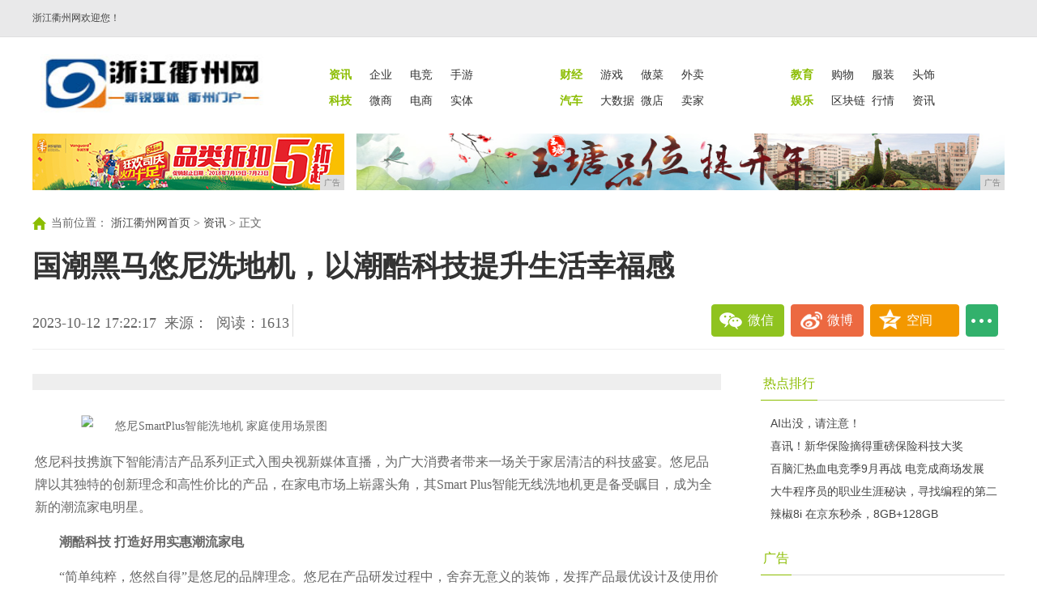

--- FILE ---
content_type: text/html
request_url: http://www.zjqzw.com.cn/xinwen/202310/221714298.html
body_size: 7579
content:
<!DOCTYPE html>
<html lang="zh-CN">
<head>
<title>国潮黑马悠尼洗地机，以潮酷科技提升生活幸福感-浙江衢州网</title>
<meta content="" name="keywords" />
<meta content="" name="description" />
<link rel="stylesheet" type="text/css" href="/res/css/nav.css">
<link rel="stylesheet" type="text/css" href="/res/css/list.css">
<link rel="stylesheet" type="text/css" href="/res/css/style20180611.css"><link rel="stylesheet" href="/res/css/add.css">
<meta http-equiv="X-UA-Compatible" content="IE=edge">
<meta name="viewport" content="width=device-width, initial-scale=1">
<meta content="text/html; charset=utf-8" http-equiv="Content-Type">
<meta http-equiv="X-UA-Compatible" content="IE=edge"><script type="text/javascript" src="/res/js/jquery/jquery-V30.min.js"></script>
<script type="text/javascript" src="/res/js/myfocus-2.0.1.min.js"></script>
<style type="text/css">
        .header{position: relative;}
        .content{padding-top: 0;}
.video-news{}
.video-img{ position:relative; height:220px;}
#bd1lfimg{position:relative;width:320px; height:220px;overflow:hidden;}
#bd1lfimg div{width:100000px; margin-left:-4px;}
#bd1lfimg dl{position:relative; width:320px; height:220px; overflow:hidden; float:left;}
#bd1lfimg dt{ position:absolute; left:0; top:0; z-index:1;}
#bd1lfimg dt a img{ width:320px; height:180px;}
#bd1lfimg dd { position:absolute; left:0; bottom:0; width:320px;height:40px; line-height:40px; background:#f9f9f9;overflow:hidden;}
#bd1lfimg dd a{font-size:14px; font-weight:bold; display:block; color:#333; text-align:center;}
.sub_nav{ position:absolute; bottom:40px; width:320px; height:35px; line-height:35px; z-index:2000;background:#000000; filter:alpha(Opacity=70); Opacity:0.7; }
.sub_no{ position:absolute; left:50%; margin-left:-25px; top:15px; width:50px;height:8px;}
.sub_no li{display:block; width:8px; height:8px;float:left; overflow:hidden;  vertical-align:middle; text-align:center; filter:alpha(Opacity=90); Opacity:0.9; font-family:Arial;  cursor:pointer; margin:0 2px;background:#f9f9f9;  border-radius:50%;}
.sub_no li.show{color:#fff; background: #F00;}
.txtNews{ margin-bottom:15px;}
.txtNews .tit{ display:block; font-size:16px;  line-height:30px; color:#333; font-weight:bold;} 
.txtNews .txt{ color:#666; font-size:14px; line-height:26px;}
.txtNews .more{ color:#F00;}
    </style>
<!-- 延伸阅读 -->
<style type="text/css">  
.box {border-top:none; padding:10px;}
#hl-RelationDiv {margin:0; list-style-type:none; line-height:24px; border:none;}
#hl-RelationDiv li { border-bottom: #F2F2F2 solid 1px; margin-bottom:20px; padding-bottom:15px;}
#hl-RelationDiv li a {line-height:50px; font-size:20px; color:#333; font-family:"微软雅黑";}
#hl-RelationDiv li span {font-size:12px; margin-left:30px;}
#hl-RelationDiv li p {line-height:28px; font-size:14px; font-family:"微软雅黑";}
</style>
</head>
<body><div class="header" id="dh2016">
  <div class="navMain">
    <div class="topLeft"> <a style="float:left;display:block;width:120px;" href="/" target="_self">浙江衢州网欢迎您！</a>
      <div style="float:left">
        </div>
      </div>
    </div>
</div><div class="content content1"><div class="topNav cf" style="background:#FFF;">
      <div class="logo l" style="margin-left:10px;"><a href="http://www.zjqzw.com.cn" target="_blank"><img src="/res/images/logo.jpg" width="275" height="73"></a></div>
      <div class="nav r">
        <ul class="cf">
          <li class="n1"><a href="/xinwen/" target="_blank"><strong>资讯</strong></a></li>
          <li><a href="/qiye/" target="_blank">企业</a></li>
          <li><a href="/qiye/" target="_blank">电竞</a></li>
          <li><a href="/qiye/" target="_blank">手游</a></li>
        </ul>
        <ul class="cf">
          <li class="n1"><a href="/caijing/" target="_blank"><strong>财经</strong></a></li>
          <li><a href="/youxi/" target="_blank">游戏</a></li>
          <li><a href="/youxi/" target="_blank">做菜</a></li>
          <li><a href="/youxi/" target="_blank">外卖</a></li>
        </ul>
        <ul class="cf">
          <li class="n1"><a href="/cv/" target="_blank"><strong>教育</strong></a></li>
          <li><a href="/gw/" target="_blank">购物</a></li>
          <li><a href="/gw/" target="_blank">服装</a></li>
          <li><a href="/gw/" target="_blank">头饰</a></li>
        </ul class="cf">
        <ul class="cf">
          <li class="n1"><a href="/yi/" target="_blank"><strong>科技</strong></a></li>
          <li><a href="/wsh/" target="_blank">微商</a></li>
          <li><a href="/wsh/" target="_blank">电商</a></li>
          <li><a href="/wsh/" target="_blank">实体</a></li>
        </ul>
        <ul class="cf">
          <li class="n1"><a href="/h/" target="_blank"><strong>汽车</strong></a></li>
          <li><a href="/dasj/" target="_blank">大数据</a></li>
          <li><a href="/dasj/" target="_blank">微店</a></li>
          <li><a href="/dasj/" target="_blank">卖家</a></li>
        </ul>
        <ul class="cf">
          <li class="n1"><a href="/l/" target="_blank"><strong>娱乐</strong></a></li>
          <li><a href="/qkl/" target="_blank">区块链</a></li>
          <li><a href="/qkl/" target="_blank">行情</a></li>
          <li><a href="/qkl/" target="_blank">资讯</a></li>
        </ul>
      </div>
    </div><div class="adv cf" style="background-color:#fff;"> 
      <div class="mb10 cf">
        <div class="l"><script type="text/javascript" src="http://a.2349.cn/_ad/v2?su=http://www.zjqzw.com.cn&sn=全站通栏001"></script>
        </div>
        <div class="r"> 
         <script type="text/javascript" src="http://a.2349.cn/_ad/v2?su=http://www.zjqzw.com.cn&sn=全站通栏002"></script>
        </div>
      </div>
</div>
    <div class="crumbs yahei">
      <span class="crumbs-ico"></span>当前位置：
<a href="http://www.zjqzw.com.cn" target="_blank" class="cur">浙江衢州网首页</a> > <a href="/xinwen/">资讯</a> > 正文    </div>
    <h1 class="h1-news">国潮黑马悠尼洗地机，以潮酷科技提升生活幸福感</h1>
    <div class="share yahei cf">
        <div class="l">
          <div class="fs18 share-date l">2023-10-12 17:22:17<span class="ml10">来源：</span><span class="ml10" id="view-times">阅读：-</span></div>
          <span class="share-deng-wrap l"></span>
        </div>
        <div class="r"> <a onclick="javascript:bShare.share(event,'weixin');return false;" class="share-weixin">微信</a><a onclick="javascript:bShare.share(event,'sinaminiblog',0);return false;" class="share-sina">微博</a><a onclick="javascript:bShare.share(event,'qzone',0);return false;" class="share-zone">空间</a><span><a onclick="javascript:bShare.more(event);return false;" class="share-deng">...</a></span></div>
        
    </div>

    <div class="page-info2">
      <h3 id="smallBodyTitle">国潮黑马悠尼洗地机，以潮酷科技提升生活幸福感</h3>
      <div class="page-tools2" id="page-tools2">
          <div class="bshare-custom topShareBox"><div class="bsPromo bsPromo2"></div>
              <a onclick="javascript:bShare.share(event,'sinaminiblog'); return false;" title="分享到新浪微博" class="sinaminiblog"></a>
              <a onclick="javascript:bShare.share(event,'weixin');return false;" title="分享到微信" class="bshare-weixin"></a>
              <a onclick="javascript:bShare.share(event,'qzone',0);return false;" title="分享到QQ好友" class="bshare-qzone"></a>
          </div>
          <span class="page-tool-i page-tool-s" title="分享">
              <a href="javascript:;" onclick="javascript:bShare.more(event);return false;" id="shareArticleButton2">分享</a>
          </span>
      </div>
    </div>

    <!-- End:share -->
    
    <!-- Start:main -->
    <div class="main cf">
        <!-- Start:left -->
        <div class="left detail-left" style="width:850px;">
            <!-- Start:article -->
            <div class="article yahei">
            <h2 class="article-title" id="fzy"></h2> 
               <div class="article-content cf new_txt"><p><img alt="悠尼SmartPlus智能洗地机 家庭使用场景图" src="http://yezi-guankong.oss-cn-beijing.aliyuncs.com/distributes/202310/1697102539275.jpeg?x-oss-process=style/image-minify" style="max-width:96%;display:block;margin:2% auto;"/>悠尼科技携旗下智能清洁产品系列正式入围央视新媒体直播，为广大消费者带来一场关于家居清洁的科技盛宴。悠尼品牌以其独特的创新理念和高性价比的产品，在家电市场上崭露头角，其Smart Plus智能无线洗地机更是备受瞩目，成为全新的潮流家电明星。</p><p><strong>潮酷科技 打造好用实惠潮流家电</strong></p><p>“简单纯粹，悠然自得”是悠尼的品牌理念。悠尼在产品研发过程中，舍弃无意义的装饰，发挥产品最优设计及使用价值，让人们真实体验和感知到悠然自得，提升生活幸福感。悠尼依托强大的技术攻坚团队和自研能力，拥有百余项发明专利的使用权，并连续两年获得中国家电创新零售优秀案例奖</p><p>公司秉承着“好产品没有那么贵”的原则，专注于打造好用实惠的家电产品，主要涉及洗地机和吸尘器等家居清洁电器。在悠尼看来，消费者不仅对潮流有所追求，还注重产品的性能和价格，消费趋于理性。满足这样的消费理念和需求，正是悠尼建立的洞察与初心。</p><p><strong>Smart Plus洗地机 三大领先科技</strong></p><p>悠尼新品洗地机Smart Plus，在其明星产品Smart智能无线洗地机基础上全面升级。作为千元级产品中的科技先锋，悠尼Smart Plus价格仅1299元，拥有三大领先技术和六大越级配置，兼具电解水除菌、双贴边、自清洁、长续航等三四千元机型所具备的功能，好用实惠为消费者提供更便捷的清洁体验。</p><p>悠尼Smart Plus洗地机搭载Smart Look<sup>TM</sup>红蓝框智能变频洗地技术，能实时智能识别脏污，动态变频洗地，地面更洁净。红蓝框呈现清洁效果，干净看得见。此外，Spray洗地技术能够让滚刷时刻保持清洁，避免地板的二次污染和水渍残留。</p><p><img alt="悠尼智能洗地机SmartPlus厨房清洁" src="http://yezi-guankong.oss-cn-beijing.aliyuncs.com/distributes/202310/1697102539276.jpeg?x-oss-process=style/image-minify" style="max-width:96%;display:block;margin:2% auto;"/></p><p>全新升级除菌活水自清洁，包括滚刷活水喷淋洗、管道深度冲刷洗，以及全链路离心风干，三大自清洁步骤，除菌去异味实现整机干爽洁净。在三重自清洁的保障下，洗地机每次使用都干净，给家人洁净安全的居家环境。这些先进的技术使家庭清洁变得更加轻松和高效。</p><p><strong>六大越级高配 高性价比之选</strong></p><p>悠尼Smart Plus六大越级配置，千元价格性能可与三四千元洗地机同台竞技。首先，悠尼Smart Plus升级为双侧贴边，加之150°躺平设计，能够让墙边、桌角、窄缝*等边角区域得到更好的清洁。其次，产品搭载QUICK-EO快速电解技术，实时电解水除菌，除菌率高达99.99%*，便捷又省心。对于有娃有宠或者对家居环境有要求的人群，这是不可或缺的家居清洁产品。</p><p>除此之外，悠尼Smart Plus采用了新一代电量控制系统续航能力提升至30分钟，一次即可清洁160平米*，一般大户型也能一次性清洁完成。产品还具备智能语音提示和智能动态大屏实时展示清洁进程；自牵引助力让老人和孩子都能轻松上手，使用体验更出色。</p><p><img alt="悠尼智能洗地机SmartPlus智能清洁" src="http://yezi-guankong.oss-cn-beijing.aliyuncs.com/distributes/202310/1697102539277.jpeg?x-oss-process=style/image-minify" style="max-width:96%;display:block;margin:2% auto;"/></p><p>悠尼Smart不仅在性能和创新方面引领潮流，还为用户提供了额外的保障。产品提供2年整机质保以及七天无理由退换货，确保每位用户无后顾之忧。这一款智能洗地机的售价仅为1299元，高性价比让更多人能够享受到现代科技带来的便捷和高效。</p><p>悠尼品牌产品入围央视新媒体直播，标志着其在家电领域获得进一步认可。悠尼不仅是一家科技创新公司，更是一家为人们提供好用实惠家电产品的品牌。我们也更加期待国潮品牌——悠尼的发展，以其更优质的产品与服务提升人们生活幸福感。</p><p>*除菌率高达99.99%：数据来自中家院(北京)检测认证有限公司,检测报告号:WC-23-30236,大肠埃希氏菌除菌率&gt;99.99%、金黄色葡萄球菌除菌率&gt;99.99%；</p><p>*窄缝：指宽度大于256毫米的缝隙空间</p><p>*清洁160平米：可情节面积计算公式≈电续航时间*0.5m/s*有效清洁比例*地刷可清洁宽度</p><p></p>
                 <p></p>
                 <p>推荐阅读：<a href="https://www.2349.cn" target="_blank">旗龙</a></p>
			   </div><div class="emit cf"><span class="r">[责任编辑：无]</span></div><div width="100%" id="displaypagenum"></div>
            </div>
            <div class="read" style="margin-bottom:20px;">
                <div class="tit">
                    <h2><span class="on"><a href="">延伸阅读</a></span></h2>
                </div>
                <div class="box">
                  <div id="hl-RelationDiv">
				  <ul><li><a href="/xinwen/202306/210814233.html" target="_blank">AI出没，请注意！</a></li><li><a href="/xinwen/202306/171314232.html" target="_blank">喜讯！新华保险摘得重磅保险科技大奖</a></li><li><a href="/xinwen/202209/480514078.html" target="_blank">百脑汇热血电竞季9月再战 电竞成商场发展重要一环</a></li><li><a href="/xinwen/202006/34062541.html" target="_blank">圣薇泉：小分子山泉水里的健康秘密</a></li><li><a href="/xinwen/202006/24522922.html" target="_blank">IDC最新手机市场报告出炉：三星依旧全球第一 小米无缘前五</a></li></ul>
				  </div>
                </div>
            </div> 
        </div><div class="right">
        <div class="tit">
                <h2><span class="on"><a href="/">热点排行</a></span></h2>
            </div>
<ul class="list2"><li><a href="/xinwen/202306/210814233.html" target="_blank">AI出没，请注意！</a></li><li><a href="/xinwen/202306/171314232.html" target="_blank">喜讯！新华保险摘得重磅保险科技大奖</a></li><li><a href="/xinwen/202209/480514078.html" target="_blank">百脑汇热血电竞季9月再战 电竞成商场发展</a></li><li><a href="/wsh/202003/3156228.html" target="_blank">大牛程序员的职业生涯秘诀，寻找编程的第二</a></li><li><a href="/gw/202004/3350361.html" target="_blank">辣椒8i 在京东秒杀，8GB+128GB</a></li></ul>
            <div class="hotpic">
                <div class="tit">
                    <h2><span class="on"><a href="/">广告</a></span></h2>
                </div>
                <script type="text/javascript" src="http://a.2349.cn/_ad/v2?su=http://www.zjqzw.com.cn&sn=内容中右"></script>
            </div>
            <div class="land">
                <div class="tit">
                <h2><span class="on"><a href="/">推荐资讯</a></span></h2>
                </div>
                <div class="line"></div>
            </div><ul class="list2"><li><a href="/xinwen/202310/221714298.html" target="_blank">国潮黑马悠尼洗地机，以潮酷科技提升生活幸</a></li><li><a href="/xinwen/202309/212114297.html" target="_blank">链情中秋，家和月圆，杭州链家中秋游园会点</a></li><li><a href="/xinwen/202309/084214296.html" target="_blank">“眉山环球铭洋商贸有限公司”——品质卤腱</a></li><li><a href="/xinwen/202309/350514295.html" target="_blank">2023热电能源智能化发展论坛在浙成功举</a></li><li><a href="/xinwen/202309/512214294.html" target="_blank">传递亚运精神，“圣都整装冠军号”亚运专列</a></li><li><a href="/xinwen/202309/151114293.html" target="_blank">蒸烤独立集成灶畅销五周年，亿田品类创新再</a></li></ul><ul class="list2"><li><a href="/xinwen/202309/500314292.html" target="_blank">“阿克苏塔里木传媒集团有限公司”——品味</a></li><li><a href="/xinwen/202309/033514291.html" target="_blank">“深圳市骏泰美亚科技有限公司”——国际品</a></li><li><a href="/xinwen/202309/404514290.html" target="_blank">央视新媒体直播聚焦新疆牧驼人乳业：引领特</a></li><li><a href="/xinwen/202309/095614289.html" target="_blank">湖南度无尤食品：品质食油引领新时代，入围</a></li><li><a href="/xinwen/202309/000814288.html" target="_blank">智能环保，全应打造浙江标杆</a></li><li><a href="/xinwen/202309/092014287.html" target="_blank">“广州中西文化交流”：庚续文化基因，厚植</a></li></ul></div></div>
</div><div class="footer">
  <div class="footer-inner cf">
    <div class="link">
      <div class="about"><a href="http://www.zjqzw.com.cn">网站首页</a>  | <a href="/about/aboutus/">关于我们</a>
  | <a href="http://a.2349.cn/lxwm.html">联系我们</a>
  | <a href="/sitemap.xml" target="_blank">XML地图</a>
  | <a href="/">版权声明</a>
 | <a href="/">广告预定</a> | <a href="/sitemap.html">网站地图</a><a href="/sitemap.txt" target="_blank">TXT</a></div>
    </div>
    <div class="info">
      <p>浙江衢州网所有文字、图片、视频、音频等资料均来自互联网，不代表本站赞同其观点，本站亦不为其版权负责。相关作品的原创性、文中陈述文字以及内容数据庞杂本站无法一一核实，<br />如果您发现本网站上有侵犯您的合法权益的内容，请联系我们，本网站将立即予以删除！</p> 
      <p>浙江衢州网版权所有，未经书面授权禁止使用</p>
      <p>COPYRIGHT&nbsp;&copy;&nbsp;BY&nbsp;http://www.zjqzw.com.cn&nbsp;ALL&nbsp;RIGHTS&nbsp;RESERVED</p>
    </div>
  </div>
</div>
<script>
(function(){
    var bp = document.createElement('script');
    var curProtocol = window.location.protocol.split(':')[0];
    if (curProtocol === 'https') {
        bp.src = 'https://zz.bdstatic.com/linksubmit/push.js';
    }
    else {
        bp.src = 'http://push.zhanzhang.baidu.com/push.js';
    }
    var s = document.getElementsByTagName("script")[0];
    s.parentNode.insertBefore(bp, s);
})();
</script><script type="text/javascript" src="/res/js/list.js"></script>
<script type="text/javascript" charset="utf-8" src="/res/js/buttonLite.js"></script>
<script src="https://cdn.bootcss.com/jquery/1.12.4/jquery.min.js"></script>
<script type="text/javascript">
        "14298" && setTimeout(function () {
            $.getJSON(["/ajax/viewArticle?s=", +new Date(), "&id=", "14298"].join(''), function (ret) {$('#view-times').html("阅读：" + ret.data);});
        }, 0);
</script>
</body>
</html>

--- FILE ---
content_type: text/javascript;charset=UTF-8
request_url: http://a.2349.cn/_ad/v2?su=http://www.zjqzw.com.cn&sn=%E5%85%A8%E7%AB%99%E9%80%9A%E6%A0%8F002
body_size: 415
content:
document.writeln('<div class="_yezi_ad" style=""><a href="http://a.2349.cn/_ad/jmp?p=NWQ4NGUzN2Q2YWQyNDYwNDEwNTJkYzA1bTBjZg==" target="_blank" style="position:relative;font-size:0;display: block;"><span title="http://2349.cn" style="position:absolute;z-index:2;font-size:10px;background:#dddddd;color:gray;right:0;bottom:0;padding: 2px 5px 2px 5px;display:block;">广告</span><img style="opacity:1 !important;" src="http://a.2349.cn/UploadFiles/dca3880a-e382-4b0f-9397-0766467d80d0.jpg" width="800" height="70" /></a></div>');


--- FILE ---
content_type: text/javascript;charset=UTF-8
request_url: http://a.2349.cn/_ad/v2?su=http://www.zjqzw.com.cn&sn=%E5%85%A8%E7%AB%99%E9%80%9A%E6%A0%8F001
body_size: 412
content:
document.writeln('<div class="_yezi_ad" style=""><a href="http://a.2349.cn/_ad/jmp?p=NWQ4NGUzNWQ2YWQyNDYwNDEwNTJkYmZldTE1bg==" target="_blank" style="position:relative;font-size:0;display: block;"><span title="http://2349.cn" style="position:absolute;z-index:2;font-size:10px;background:#dddddd;color:gray;right:0;bottom:0;padding: 2px 5px 2px 5px;display:block;">广告</span><img style="opacity:1 !important;" src="http://a.2349.cn/UploadFiles/41da6de3-b70b-4930-a1e7-24fc19c94bc7.jpg" width="385" height="70" /></a></div>');


--- FILE ---
content_type: text/javascript;charset=UTF-8
request_url: http://a.2349.cn/_ad/v2?su=http://www.zjqzw.com.cn&sn=%E5%86%85%E5%AE%B9%E4%B8%AD%E5%8F%B3
body_size: 412
content:
document.writeln('<div class="_yezi_ad" style=""><a href="http://a.2349.cn/_ad/jmp?p=NWQ4NGU0NDE2YWQyNDYwNDEwNTJkYzEwMGltbw==" target="_blank" style="position:relative;font-size:0;display: block;"><span title="http://2349.cn" style="position:absolute;z-index:2;font-size:10px;background:#dddddd;color:gray;right:0;bottom:0;padding: 2px 5px 2px 5px;display:block;">广告</span><img style="opacity:1 !important;" src="http://a.2349.cn/UploadFiles/7a677dd8-6fc0-43c3-8e99-15d70eabc9de.jpg" width="300" height="250" /></a></div>');
